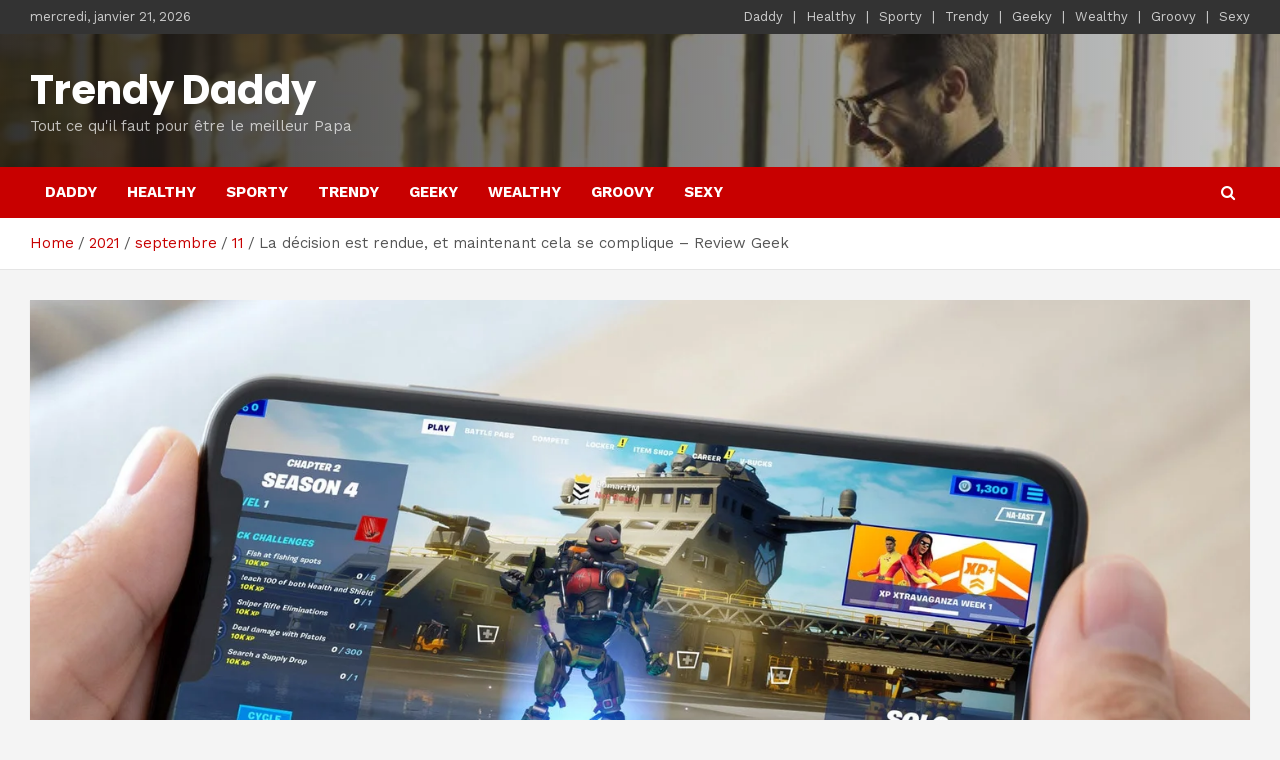

--- FILE ---
content_type: text/html; charset=UTF-8
request_url: https://trendy-daddy.fr/2021/09/11/la-decision-est-rendue-et-maintenant-cela-se-complique-review-geek/
body_size: 18690
content:
<!doctype html>
<html lang="fr-FR" prefix="og: https://ogp.me/ns#">
<head>
	<meta charset="UTF-8">
	<meta name="viewport" content="width=device-width, initial-scale=1, shrink-to-fit=no">
	<link rel="profile" href="https://gmpg.org/xfn/11">

	
<!-- SEO par Rank Math - https://s.rankmath.com/home -->
<title>La décision est rendue, et maintenant cela se complique – Review Geek - Trendy Daddy</title>
<meta name="description" content="Après un an de litige, le juge Gonzalez Rogers a émis un injonction permanente dans le Epic contre Apple cas, obligeant Apple à autoriser les liens d&#039;achat"/>
<meta name="robots" content="index, follow, max-snippet:-1, max-video-preview:-1, max-image-preview:large"/>
<link rel="canonical" href="https://trendy-daddy.fr/2021/09/11/la-decision-est-rendue-et-maintenant-cela-se-complique-review-geek/" />
<meta property="og:locale" content="fr_FR" />
<meta property="og:type" content="article" />
<meta property="og:title" content="La décision est rendue, et maintenant cela se complique – Review Geek - Trendy Daddy" />
<meta property="og:description" content="Après un an de litige, le juge Gonzalez Rogers a émis un injonction permanente dans le Epic contre Apple cas, obligeant Apple à autoriser les liens d&#039;achat" />
<meta property="og:url" content="https://trendy-daddy.fr/2021/09/11/la-decision-est-rendue-et-maintenant-cela-se-complique-review-geek/" />
<meta property="og:site_name" content="Trendy Daddy" />
<meta property="article:section" content="Geeky" />
<meta property="og:image" content="https://trendy-daddy.fr/wp-content/uploads/2021/09/ea29e61d.jpg" />
<meta property="og:image:secure_url" content="https://trendy-daddy.fr/wp-content/uploads/2021/09/ea29e61d.jpg" />
<meta property="og:image:width" content="1920" />
<meta property="og:image:height" content="1080" />
<meta property="og:image:alt" content="La décision est rendue, et maintenant cela se complique – Review Geek" />
<meta property="og:image:type" content="image/jpeg" />
<meta property="article:published_time" content="2021-09-11T08:07:02+02:00" />
<meta name="twitter:card" content="summary_large_image" />
<meta name="twitter:title" content="La décision est rendue, et maintenant cela se complique – Review Geek - Trendy Daddy" />
<meta name="twitter:description" content="Après un an de litige, le juge Gonzalez Rogers a émis un injonction permanente dans le Epic contre Apple cas, obligeant Apple à autoriser les liens d&#039;achat" />
<meta name="twitter:image" content="https://trendy-daddy.fr/wp-content/uploads/2021/09/ea29e61d.jpg" />
<meta name="twitter:label1" content="Écrit par" />
<meta name="twitter:data1" content="Lionel" />
<meta name="twitter:label2" content="Temps de lecture" />
<meta name="twitter:data2" content="3 minutes" />
<script type="application/ld+json" class="rank-math-schema">{"@context":"https://schema.org","@graph":[{"@type":["LocalBusiness","Organization"],"@id":"https://trendy-daddy.fr/#organization","name":"Trendy Daddy","url":"https://trendy-daddy.fr","openingHours":["Monday,Tuesday,Wednesday,Thursday,Friday,Saturday,Sunday 09:00-17:00"]},{"@type":"WebSite","@id":"https://trendy-daddy.fr/#website","url":"https://trendy-daddy.fr","name":"Trendy Daddy","publisher":{"@id":"https://trendy-daddy.fr/#organization"},"inLanguage":"fr-FR"},{"@type":"ImageObject","@id":"https://trendy-daddy.fr/wp-content/uploads/2021/09/ea29e61d.jpg","url":"https://trendy-daddy.fr/wp-content/uploads/2021/09/ea29e61d.jpg","width":"1920","height":"1080","inLanguage":"fr-FR"},{"@type":"WebPage","@id":"https://trendy-daddy.fr/2021/09/11/la-decision-est-rendue-et-maintenant-cela-se-complique-review-geek/#webpage","url":"https://trendy-daddy.fr/2021/09/11/la-decision-est-rendue-et-maintenant-cela-se-complique-review-geek/","name":"La d\u00e9cision est rendue, et maintenant cela se complique \u2013 Review Geek - Trendy Daddy","datePublished":"2021-09-11T08:07:02+02:00","dateModified":"2021-09-11T08:07:02+02:00","isPartOf":{"@id":"https://trendy-daddy.fr/#website"},"primaryImageOfPage":{"@id":"https://trendy-daddy.fr/wp-content/uploads/2021/09/ea29e61d.jpg"},"inLanguage":"fr-FR"},{"@type":"Person","@id":"https://trendy-daddy.fr/author/lionel/","name":"Lionel","url":"https://trendy-daddy.fr/author/lionel/","image":{"@type":"ImageObject","@id":"https://secure.gravatar.com/avatar/468cedc0790cfcfab80328850dc3fc0c?s=96&amp;d=mm&amp;r=g","url":"https://secure.gravatar.com/avatar/468cedc0790cfcfab80328850dc3fc0c?s=96&amp;d=mm&amp;r=g","caption":"Lionel","inLanguage":"fr-FR"},"worksFor":{"@id":"https://trendy-daddy.fr/#organization"}},{"@type":"BlogPosting","headline":"La d\u00e9cision est rendue, et maintenant cela se complique \u2013 Review Geek - Trendy Daddy","datePublished":"2021-09-11T08:07:02+02:00","dateModified":"2021-09-11T08:07:02+02:00","articleSection":"Geeky","author":{"@id":"https://trendy-daddy.fr/author/lionel/"},"publisher":{"@id":"https://trendy-daddy.fr/#organization"},"description":"Apr\u00e8s un an de litige, le juge Gonzalez Rogers a \u00e9mis un injonction permanente dans le Epic contre Apple cas, obligeant Apple \u00e0 autoriser les liens d&#039;achat","name":"La d\u00e9cision est rendue, et maintenant cela se complique \u2013 Review Geek - Trendy Daddy","@id":"https://trendy-daddy.fr/2021/09/11/la-decision-est-rendue-et-maintenant-cela-se-complique-review-geek/#richSnippet","isPartOf":{"@id":"https://trendy-daddy.fr/2021/09/11/la-decision-est-rendue-et-maintenant-cela-se-complique-review-geek/#webpage"},"image":{"@id":"https://trendy-daddy.fr/wp-content/uploads/2021/09/ea29e61d.jpg"},"inLanguage":"fr-FR","mainEntityOfPage":{"@id":"https://trendy-daddy.fr/2021/09/11/la-decision-est-rendue-et-maintenant-cela-se-complique-review-geek/#webpage"}}]}</script>
<!-- /Extension Rank Math WordPress SEO -->

<link rel='dns-prefetch' href='//fonts.googleapis.com' />
<link rel="alternate" type="application/rss+xml" title="Trendy Daddy &raquo; Flux" href="https://trendy-daddy.fr/feed/" />
<link rel="alternate" type="application/rss+xml" title="Trendy Daddy &raquo; Flux des commentaires" href="https://trendy-daddy.fr/comments/feed/" />
<script type="text/javascript">
/* <![CDATA[ */
window._wpemojiSettings = {"baseUrl":"https:\/\/s.w.org\/images\/core\/emoji\/15.0.3\/72x72\/","ext":".png","svgUrl":"https:\/\/s.w.org\/images\/core\/emoji\/15.0.3\/svg\/","svgExt":".svg","source":{"concatemoji":"https:\/\/trendy-daddy.fr\/wp-includes\/js\/wp-emoji-release.min.js?ver=6.5.7"}};
/*! This file is auto-generated */
!function(i,n){var o,s,e;function c(e){try{var t={supportTests:e,timestamp:(new Date).valueOf()};sessionStorage.setItem(o,JSON.stringify(t))}catch(e){}}function p(e,t,n){e.clearRect(0,0,e.canvas.width,e.canvas.height),e.fillText(t,0,0);var t=new Uint32Array(e.getImageData(0,0,e.canvas.width,e.canvas.height).data),r=(e.clearRect(0,0,e.canvas.width,e.canvas.height),e.fillText(n,0,0),new Uint32Array(e.getImageData(0,0,e.canvas.width,e.canvas.height).data));return t.every(function(e,t){return e===r[t]})}function u(e,t,n){switch(t){case"flag":return n(e,"\ud83c\udff3\ufe0f\u200d\u26a7\ufe0f","\ud83c\udff3\ufe0f\u200b\u26a7\ufe0f")?!1:!n(e,"\ud83c\uddfa\ud83c\uddf3","\ud83c\uddfa\u200b\ud83c\uddf3")&&!n(e,"\ud83c\udff4\udb40\udc67\udb40\udc62\udb40\udc65\udb40\udc6e\udb40\udc67\udb40\udc7f","\ud83c\udff4\u200b\udb40\udc67\u200b\udb40\udc62\u200b\udb40\udc65\u200b\udb40\udc6e\u200b\udb40\udc67\u200b\udb40\udc7f");case"emoji":return!n(e,"\ud83d\udc26\u200d\u2b1b","\ud83d\udc26\u200b\u2b1b")}return!1}function f(e,t,n){var r="undefined"!=typeof WorkerGlobalScope&&self instanceof WorkerGlobalScope?new OffscreenCanvas(300,150):i.createElement("canvas"),a=r.getContext("2d",{willReadFrequently:!0}),o=(a.textBaseline="top",a.font="600 32px Arial",{});return e.forEach(function(e){o[e]=t(a,e,n)}),o}function t(e){var t=i.createElement("script");t.src=e,t.defer=!0,i.head.appendChild(t)}"undefined"!=typeof Promise&&(o="wpEmojiSettingsSupports",s=["flag","emoji"],n.supports={everything:!0,everythingExceptFlag:!0},e=new Promise(function(e){i.addEventListener("DOMContentLoaded",e,{once:!0})}),new Promise(function(t){var n=function(){try{var e=JSON.parse(sessionStorage.getItem(o));if("object"==typeof e&&"number"==typeof e.timestamp&&(new Date).valueOf()<e.timestamp+604800&&"object"==typeof e.supportTests)return e.supportTests}catch(e){}return null}();if(!n){if("undefined"!=typeof Worker&&"undefined"!=typeof OffscreenCanvas&&"undefined"!=typeof URL&&URL.createObjectURL&&"undefined"!=typeof Blob)try{var e="postMessage("+f.toString()+"("+[JSON.stringify(s),u.toString(),p.toString()].join(",")+"));",r=new Blob([e],{type:"text/javascript"}),a=new Worker(URL.createObjectURL(r),{name:"wpTestEmojiSupports"});return void(a.onmessage=function(e){c(n=e.data),a.terminate(),t(n)})}catch(e){}c(n=f(s,u,p))}t(n)}).then(function(e){for(var t in e)n.supports[t]=e[t],n.supports.everything=n.supports.everything&&n.supports[t],"flag"!==t&&(n.supports.everythingExceptFlag=n.supports.everythingExceptFlag&&n.supports[t]);n.supports.everythingExceptFlag=n.supports.everythingExceptFlag&&!n.supports.flag,n.DOMReady=!1,n.readyCallback=function(){n.DOMReady=!0}}).then(function(){return e}).then(function(){var e;n.supports.everything||(n.readyCallback(),(e=n.source||{}).concatemoji?t(e.concatemoji):e.wpemoji&&e.twemoji&&(t(e.twemoji),t(e.wpemoji)))}))}((window,document),window._wpemojiSettings);
/* ]]> */
</script>
<style id='wp-emoji-styles-inline-css' type='text/css'>

	img.wp-smiley, img.emoji {
		display: inline !important;
		border: none !important;
		box-shadow: none !important;
		height: 1em !important;
		width: 1em !important;
		margin: 0 0.07em !important;
		vertical-align: -0.1em !important;
		background: none !important;
		padding: 0 !important;
	}
</style>
<link rel='stylesheet' id='wp-block-library-css' href='https://trendy-daddy.fr/wp-includes/css/dist/block-library/style.min.css?ver=6.5.7' type='text/css' media='all' />
<style id='classic-theme-styles-inline-css' type='text/css'>
/*! This file is auto-generated */
.wp-block-button__link{color:#fff;background-color:#32373c;border-radius:9999px;box-shadow:none;text-decoration:none;padding:calc(.667em + 2px) calc(1.333em + 2px);font-size:1.125em}.wp-block-file__button{background:#32373c;color:#fff;text-decoration:none}
</style>
<style id='global-styles-inline-css' type='text/css'>
body{--wp--preset--color--black: #000000;--wp--preset--color--cyan-bluish-gray: #abb8c3;--wp--preset--color--white: #ffffff;--wp--preset--color--pale-pink: #f78da7;--wp--preset--color--vivid-red: #cf2e2e;--wp--preset--color--luminous-vivid-orange: #ff6900;--wp--preset--color--luminous-vivid-amber: #fcb900;--wp--preset--color--light-green-cyan: #7bdcb5;--wp--preset--color--vivid-green-cyan: #00d084;--wp--preset--color--pale-cyan-blue: #8ed1fc;--wp--preset--color--vivid-cyan-blue: #0693e3;--wp--preset--color--vivid-purple: #9b51e0;--wp--preset--gradient--vivid-cyan-blue-to-vivid-purple: linear-gradient(135deg,rgba(6,147,227,1) 0%,rgb(155,81,224) 100%);--wp--preset--gradient--light-green-cyan-to-vivid-green-cyan: linear-gradient(135deg,rgb(122,220,180) 0%,rgb(0,208,130) 100%);--wp--preset--gradient--luminous-vivid-amber-to-luminous-vivid-orange: linear-gradient(135deg,rgba(252,185,0,1) 0%,rgba(255,105,0,1) 100%);--wp--preset--gradient--luminous-vivid-orange-to-vivid-red: linear-gradient(135deg,rgba(255,105,0,1) 0%,rgb(207,46,46) 100%);--wp--preset--gradient--very-light-gray-to-cyan-bluish-gray: linear-gradient(135deg,rgb(238,238,238) 0%,rgb(169,184,195) 100%);--wp--preset--gradient--cool-to-warm-spectrum: linear-gradient(135deg,rgb(74,234,220) 0%,rgb(151,120,209) 20%,rgb(207,42,186) 40%,rgb(238,44,130) 60%,rgb(251,105,98) 80%,rgb(254,248,76) 100%);--wp--preset--gradient--blush-light-purple: linear-gradient(135deg,rgb(255,206,236) 0%,rgb(152,150,240) 100%);--wp--preset--gradient--blush-bordeaux: linear-gradient(135deg,rgb(254,205,165) 0%,rgb(254,45,45) 50%,rgb(107,0,62) 100%);--wp--preset--gradient--luminous-dusk: linear-gradient(135deg,rgb(255,203,112) 0%,rgb(199,81,192) 50%,rgb(65,88,208) 100%);--wp--preset--gradient--pale-ocean: linear-gradient(135deg,rgb(255,245,203) 0%,rgb(182,227,212) 50%,rgb(51,167,181) 100%);--wp--preset--gradient--electric-grass: linear-gradient(135deg,rgb(202,248,128) 0%,rgb(113,206,126) 100%);--wp--preset--gradient--midnight: linear-gradient(135deg,rgb(2,3,129) 0%,rgb(40,116,252) 100%);--wp--preset--font-size--small: 13px;--wp--preset--font-size--medium: 20px;--wp--preset--font-size--large: 36px;--wp--preset--font-size--x-large: 42px;--wp--preset--spacing--20: 0.44rem;--wp--preset--spacing--30: 0.67rem;--wp--preset--spacing--40: 1rem;--wp--preset--spacing--50: 1.5rem;--wp--preset--spacing--60: 2.25rem;--wp--preset--spacing--70: 3.38rem;--wp--preset--spacing--80: 5.06rem;--wp--preset--shadow--natural: 6px 6px 9px rgba(0, 0, 0, 0.2);--wp--preset--shadow--deep: 12px 12px 50px rgba(0, 0, 0, 0.4);--wp--preset--shadow--sharp: 6px 6px 0px rgba(0, 0, 0, 0.2);--wp--preset--shadow--outlined: 6px 6px 0px -3px rgba(255, 255, 255, 1), 6px 6px rgba(0, 0, 0, 1);--wp--preset--shadow--crisp: 6px 6px 0px rgba(0, 0, 0, 1);}:where(.is-layout-flex){gap: 0.5em;}:where(.is-layout-grid){gap: 0.5em;}body .is-layout-flex{display: flex;}body .is-layout-flex{flex-wrap: wrap;align-items: center;}body .is-layout-flex > *{margin: 0;}body .is-layout-grid{display: grid;}body .is-layout-grid > *{margin: 0;}:where(.wp-block-columns.is-layout-flex){gap: 2em;}:where(.wp-block-columns.is-layout-grid){gap: 2em;}:where(.wp-block-post-template.is-layout-flex){gap: 1.25em;}:where(.wp-block-post-template.is-layout-grid){gap: 1.25em;}.has-black-color{color: var(--wp--preset--color--black) !important;}.has-cyan-bluish-gray-color{color: var(--wp--preset--color--cyan-bluish-gray) !important;}.has-white-color{color: var(--wp--preset--color--white) !important;}.has-pale-pink-color{color: var(--wp--preset--color--pale-pink) !important;}.has-vivid-red-color{color: var(--wp--preset--color--vivid-red) !important;}.has-luminous-vivid-orange-color{color: var(--wp--preset--color--luminous-vivid-orange) !important;}.has-luminous-vivid-amber-color{color: var(--wp--preset--color--luminous-vivid-amber) !important;}.has-light-green-cyan-color{color: var(--wp--preset--color--light-green-cyan) !important;}.has-vivid-green-cyan-color{color: var(--wp--preset--color--vivid-green-cyan) !important;}.has-pale-cyan-blue-color{color: var(--wp--preset--color--pale-cyan-blue) !important;}.has-vivid-cyan-blue-color{color: var(--wp--preset--color--vivid-cyan-blue) !important;}.has-vivid-purple-color{color: var(--wp--preset--color--vivid-purple) !important;}.has-black-background-color{background-color: var(--wp--preset--color--black) !important;}.has-cyan-bluish-gray-background-color{background-color: var(--wp--preset--color--cyan-bluish-gray) !important;}.has-white-background-color{background-color: var(--wp--preset--color--white) !important;}.has-pale-pink-background-color{background-color: var(--wp--preset--color--pale-pink) !important;}.has-vivid-red-background-color{background-color: var(--wp--preset--color--vivid-red) !important;}.has-luminous-vivid-orange-background-color{background-color: var(--wp--preset--color--luminous-vivid-orange) !important;}.has-luminous-vivid-amber-background-color{background-color: var(--wp--preset--color--luminous-vivid-amber) !important;}.has-light-green-cyan-background-color{background-color: var(--wp--preset--color--light-green-cyan) !important;}.has-vivid-green-cyan-background-color{background-color: var(--wp--preset--color--vivid-green-cyan) !important;}.has-pale-cyan-blue-background-color{background-color: var(--wp--preset--color--pale-cyan-blue) !important;}.has-vivid-cyan-blue-background-color{background-color: var(--wp--preset--color--vivid-cyan-blue) !important;}.has-vivid-purple-background-color{background-color: var(--wp--preset--color--vivid-purple) !important;}.has-black-border-color{border-color: var(--wp--preset--color--black) !important;}.has-cyan-bluish-gray-border-color{border-color: var(--wp--preset--color--cyan-bluish-gray) !important;}.has-white-border-color{border-color: var(--wp--preset--color--white) !important;}.has-pale-pink-border-color{border-color: var(--wp--preset--color--pale-pink) !important;}.has-vivid-red-border-color{border-color: var(--wp--preset--color--vivid-red) !important;}.has-luminous-vivid-orange-border-color{border-color: var(--wp--preset--color--luminous-vivid-orange) !important;}.has-luminous-vivid-amber-border-color{border-color: var(--wp--preset--color--luminous-vivid-amber) !important;}.has-light-green-cyan-border-color{border-color: var(--wp--preset--color--light-green-cyan) !important;}.has-vivid-green-cyan-border-color{border-color: var(--wp--preset--color--vivid-green-cyan) !important;}.has-pale-cyan-blue-border-color{border-color: var(--wp--preset--color--pale-cyan-blue) !important;}.has-vivid-cyan-blue-border-color{border-color: var(--wp--preset--color--vivid-cyan-blue) !important;}.has-vivid-purple-border-color{border-color: var(--wp--preset--color--vivid-purple) !important;}.has-vivid-cyan-blue-to-vivid-purple-gradient-background{background: var(--wp--preset--gradient--vivid-cyan-blue-to-vivid-purple) !important;}.has-light-green-cyan-to-vivid-green-cyan-gradient-background{background: var(--wp--preset--gradient--light-green-cyan-to-vivid-green-cyan) !important;}.has-luminous-vivid-amber-to-luminous-vivid-orange-gradient-background{background: var(--wp--preset--gradient--luminous-vivid-amber-to-luminous-vivid-orange) !important;}.has-luminous-vivid-orange-to-vivid-red-gradient-background{background: var(--wp--preset--gradient--luminous-vivid-orange-to-vivid-red) !important;}.has-very-light-gray-to-cyan-bluish-gray-gradient-background{background: var(--wp--preset--gradient--very-light-gray-to-cyan-bluish-gray) !important;}.has-cool-to-warm-spectrum-gradient-background{background: var(--wp--preset--gradient--cool-to-warm-spectrum) !important;}.has-blush-light-purple-gradient-background{background: var(--wp--preset--gradient--blush-light-purple) !important;}.has-blush-bordeaux-gradient-background{background: var(--wp--preset--gradient--blush-bordeaux) !important;}.has-luminous-dusk-gradient-background{background: var(--wp--preset--gradient--luminous-dusk) !important;}.has-pale-ocean-gradient-background{background: var(--wp--preset--gradient--pale-ocean) !important;}.has-electric-grass-gradient-background{background: var(--wp--preset--gradient--electric-grass) !important;}.has-midnight-gradient-background{background: var(--wp--preset--gradient--midnight) !important;}.has-small-font-size{font-size: var(--wp--preset--font-size--small) !important;}.has-medium-font-size{font-size: var(--wp--preset--font-size--medium) !important;}.has-large-font-size{font-size: var(--wp--preset--font-size--large) !important;}.has-x-large-font-size{font-size: var(--wp--preset--font-size--x-large) !important;}
.wp-block-navigation a:where(:not(.wp-element-button)){color: inherit;}
:where(.wp-block-post-template.is-layout-flex){gap: 1.25em;}:where(.wp-block-post-template.is-layout-grid){gap: 1.25em;}
:where(.wp-block-columns.is-layout-flex){gap: 2em;}:where(.wp-block-columns.is-layout-grid){gap: 2em;}
.wp-block-pullquote{font-size: 1.5em;line-height: 1.6;}
</style>
<link rel='stylesheet' id='wp_automatic_gallery_style-css' href='https://trendy-daddy.fr/wp-content/plugins/wp-automatic/css/wp-automatic.css?ver=1.0.0' type='text/css' media='all' />
<link rel='stylesheet' id='bootstrap-style-css' href='https://trendy-daddy.fr/wp-content/themes/newscard-pro/assets/library/bootstrap/css/bootstrap.min.css?ver=4.0.0' type='text/css' media='all' />
<link rel='stylesheet' id='font-awesome-style-css' href='https://trendy-daddy.fr/wp-content/themes/newscard-pro/assets/library/font-awesome/css/font-awesome.css?ver=6.5.7' type='text/css' media='all' />
<link rel='stylesheet' id='newscard-google-fonts-css' href='//fonts.googleapis.com/css?family=Poppins%3A300%2C300i%2C400%2C400i%2C500%2C500i%2C700%2C700i%7CWork+Sans%3A300%2C300i%2C400%2C400i%2C500%2C500i%2C700%2C700i&#038;ver=6.5.7' type='text/css' media='all' />
<link rel='stylesheet' id='owl-carousel-css' href='https://trendy-daddy.fr/wp-content/themes/newscard-pro/assets/library/owl-carousel/owl.carousel.min.css?ver=2.3.4' type='text/css' media='all' />
<link rel='stylesheet' id='newscard-style-css' href='https://trendy-daddy.fr/wp-content/themes/newscard-pro/style.css?ver=6.5.7' type='text/css' media='all' />
<script type="text/javascript" src="https://trendy-daddy.fr/wp-includes/js/jquery/jquery.min.js?ver=3.7.1" id="jquery-core-js"></script>
<script type="text/javascript" src="https://trendy-daddy.fr/wp-includes/js/jquery/jquery-migrate.min.js?ver=3.4.1" id="jquery-migrate-js"></script>
<script type="text/javascript" src="https://trendy-daddy.fr/wp-content/plugins/wp-automatic/js/main-front.js?ver=1.0.1" id="wp_automatic_gallery-js"></script>
<!--[if lt IE 9]>
<script type="text/javascript" src="https://trendy-daddy.fr/wp-content/themes/newscard-pro/assets/js/html5.js?ver=3.7.3" id="html5-js"></script>
<![endif]-->
<link rel="https://api.w.org/" href="https://trendy-daddy.fr/wp-json/" /><link rel="alternate" type="application/json" href="https://trendy-daddy.fr/wp-json/wp/v2/posts/24044" /><link rel="EditURI" type="application/rsd+xml" title="RSD" href="https://trendy-daddy.fr/xmlrpc.php?rsd" />
<meta name="generator" content="WordPress 6.5.7" />
<link rel='shortlink' href='https://trendy-daddy.fr/?p=24044' />
<link rel="alternate" type="application/json+oembed" href="https://trendy-daddy.fr/wp-json/oembed/1.0/embed?url=https%3A%2F%2Ftrendy-daddy.fr%2F2021%2F09%2F11%2Fla-decision-est-rendue-et-maintenant-cela-se-complique-review-geek%2F" />
<link rel="alternate" type="text/xml+oembed" href="https://trendy-daddy.fr/wp-json/oembed/1.0/embed?url=https%3A%2F%2Ftrendy-daddy.fr%2F2021%2F09%2F11%2Fla-decision-est-rendue-et-maintenant-cela-se-complique-review-geek%2F&#038;format=xml" />

		<!-- GA Google Analytics @ https://m0n.co/ga -->
		<script>
			(function(i,s,o,g,r,a,m){i['GoogleAnalyticsObject']=r;i[r]=i[r]||function(){
			(i[r].q=i[r].q||[]).push(arguments)},i[r].l=1*new Date();a=s.createElement(o),
			m=s.getElementsByTagName(o)[0];a.async=1;a.src=g;m.parentNode.insertBefore(a,m)
			})(window,document,'script','https://www.google-analytics.com/analytics.js','ga');
			ga('create', 'UA-153522923-4', 'auto');
			ga('send', 'pageview');
		</script>

	<script data-ad-client="ca-pub-1421328777084397" async src="https://pagead2.googlesyndication.com/pagead/js/adsbygoogle.js"></script>
	<style type="text/css">
		/* Font Family > Content */
			body,
			input,
			textarea,
			select {
				font-family: 'Work Sans', sans-serif;
			}
		/* Font Family > All Headings/Titles */
			h1, h2, h3, h4, h5, h6 {
				font-family: 'Poppins', sans-serif;
			}
				@media (min-width: 768px) {
				}
		/* Font Color > Top Stories Title */
			.top-stories-bar .top-stories-label {
				color: #595959;
			}
		/* Font Color > Top Stories Posts Title */
			.top-stories-bar .top-stories-lists .marquee a {
				color: #494949;
			}
			</style>

<meta name="generator" content="Elementor 3.16.6; features: e_dom_optimization, e_optimized_assets_loading, additional_custom_breakpoints; settings: css_print_method-external, google_font-enabled, font_display-auto">
		<style type="text/css">
					.site-title a,
			.site-description,
			.navbar-head.navbar-bg-set .site-title,
			.navbar-head.navbar-bg-set .site-title a,
			.navbar-head.navbar-bg-set .site-description,
			.navbar-head.navbar-bg-set.header-overlay-dark .site-title,
			.navbar-head.navbar-bg-set.header-overlay-dark .site-title a,
			.navbar-head.navbar-bg-set.header-overlay-dark .site-description,
			.navbar-head.header-overlay-dark .site-title,
			.navbar-head.header-overlay-dark .site-title a,
			.navbar-head.header-overlay-dark .site-description,
			.navbar-head.navbar-bg-set.header-overlay-light .site-title,
			.navbar-head.navbar-bg-set.header-overlay-light .site-title a,
			.navbar-head.navbar-bg-set.header-overlay-light .site-description {
				color: #ffffff;
			}
				</style>
		</head>

<body data-rsssl=1 class="post-template-default single single-post postid-24044 single-format-standard theme-body group-blog elementor-default elementor-kit-17734">

<div id="page" class="site">
	<a class="skip-link screen-reader-text" href="#content">Skip to content</a>
	
	<header id="masthead" class="site-header">
					<div class="info-bar infobar-links-on">
				<div class="container">
					<div class="row gutter-10">
						<div class="col col-sm contact-section">
							<div class="date">
								<ul><li>mercredi, janvier 21, 2026</li></ul>
							</div>
						</div><!-- .contact-section -->

													<div class="col-md-auto infobar-links order-lg-2">
								<button class="infobar-links-menu-toggle">Responsive Menu</button>
								<ul class="clearfix"><li id="menu-item-96" class="menu-item menu-item-type-taxonomy menu-item-object-category menu-item-96"><a href="https://trendy-daddy.fr/category/daddy/">Daddy</a></li>
<li id="menu-item-38" class="menu-item menu-item-type-taxonomy menu-item-object-category menu-item-38"><a href="https://trendy-daddy.fr/category/healthy/">Healthy</a></li>
<li id="menu-item-39" class="menu-item menu-item-type-taxonomy menu-item-object-category menu-item-39"><a href="https://trendy-daddy.fr/category/sporty/">Sporty</a></li>
<li id="menu-item-40" class="menu-item menu-item-type-taxonomy menu-item-object-category menu-item-40"><a href="https://trendy-daddy.fr/category/trendy/">Trendy</a></li>
<li id="menu-item-41" class="menu-item menu-item-type-taxonomy menu-item-object-category current-post-ancestor current-menu-parent current-post-parent menu-item-41"><a href="https://trendy-daddy.fr/category/geeky/">Geeky</a></li>
<li id="menu-item-42" class="menu-item menu-item-type-taxonomy menu-item-object-category menu-item-42"><a href="https://trendy-daddy.fr/category/wealthy/">Wealthy</a></li>
<li id="menu-item-61" class="menu-item menu-item-type-taxonomy menu-item-object-category menu-item-61"><a href="https://trendy-daddy.fr/category/groovy/">Groovy</a></li>
<li id="menu-item-82" class="menu-item menu-item-type-taxonomy menu-item-object-category menu-item-82"><a href="https://trendy-daddy.fr/category/sexy/">Sexy</a></li>
</ul>							</div><!-- .infobar-links -->
											</div><!-- .row -->
          		</div><!-- .container -->
        	</div><!-- .infobar -->
        		<nav class="navbar navbar-expand-lg d-block navigation-light">
			<div class="navbar-head navbar-bg-set header-overlay-dark"  style="background-image:url('https://trendy-daddy.fr/wp-content/uploads/2021/02/cropped-3-raisons-pour-lesquelles-je-recommande-de-sortir-avec-un.jpg');">
				<div class="container">
					<div class="row navbar-head-row align-items-center">
						<div class="col-lg-4">
							<div class="site-branding navbar-brand">
																	<h2 class="site-title"><a href="https://trendy-daddy.fr/" rel="home">Trendy Daddy</a></h2>
																	<p class="site-description">Tout ce qu&#039;il faut pour être le meilleur Papa</p>
															</div><!-- .site-branding .navbar-brand -->
						</div>
											</div><!-- .row -->
				</div><!-- .container -->
			</div><!-- .navbar-head -->
			<div class="navigation-bar" id="sticky-navigation-bar">
				<div class="navigation-bar-top">
					<div class="container">
						<button class="navbar-toggler menu-toggle" type="button" data-toggle="collapse" data-target="#navbarCollapse" aria-controls="navbarCollapse" aria-expanded="false" aria-label="Toggle navigation"></button>
						<span class="search-toggle"></span>
					</div><!-- .container -->
					<div class="search-bar">
						<div class="container">
							<div class="search-block off">
								<form action="https://trendy-daddy.fr/" method="get" class="search-form">
	<label class="assistive-text"> Search </label>
	<div class="input-group">
		<input type="search" value="" placeholder="Search" class="form-control s" name="s">
		<div class="input-group-prepend">
			<button class="btn btn-theme">Search</button>
		</div>
	</div>
</form><!-- .search-form -->
							</div><!-- .search-box -->
						</div><!-- .container -->
					</div><!-- .search-bar -->
				</div><!-- .navigation-bar-top -->
				<div class="navbar-main">
					<div class="container">
						<div class="collapse navbar-collapse" id="navbarCollapse">
							<div id="site-navigation" class="main-navigation nav-uppercase" role="navigation">
								<ul class="nav-menu navbar-nav d-lg-block"><li class="menu-item menu-item-type-taxonomy menu-item-object-category menu-item-96"><a href="https://trendy-daddy.fr/category/daddy/">Daddy</a></li>
<li class="menu-item menu-item-type-taxonomy menu-item-object-category menu-item-38"><a href="https://trendy-daddy.fr/category/healthy/">Healthy</a></li>
<li class="menu-item menu-item-type-taxonomy menu-item-object-category menu-item-39"><a href="https://trendy-daddy.fr/category/sporty/">Sporty</a></li>
<li class="menu-item menu-item-type-taxonomy menu-item-object-category menu-item-40"><a href="https://trendy-daddy.fr/category/trendy/">Trendy</a></li>
<li class="menu-item menu-item-type-taxonomy menu-item-object-category current-post-ancestor current-menu-parent current-post-parent menu-item-41"><a href="https://trendy-daddy.fr/category/geeky/">Geeky</a></li>
<li class="menu-item menu-item-type-taxonomy menu-item-object-category menu-item-42"><a href="https://trendy-daddy.fr/category/wealthy/">Wealthy</a></li>
<li class="menu-item menu-item-type-taxonomy menu-item-object-category menu-item-61"><a href="https://trendy-daddy.fr/category/groovy/">Groovy</a></li>
<li class="menu-item menu-item-type-taxonomy menu-item-object-category menu-item-82"><a href="https://trendy-daddy.fr/category/sexy/">Sexy</a></li>
</ul>							</div><!-- #site-navigation .main-navigation -->
						</div><!-- .navbar-collapse -->
						<div class="nav-search">
							<span class="search-toggle"></span>
						</div><!-- .nav-search -->
					</div><!-- .container -->
				</div><!-- .navbar-main -->
			</div><!-- .navigation-bar -->
		</nav><!-- .navbar -->

		
		
					<div id="breadcrumb">
				<div class="container">
					<div role="navigation" aria-label="Breadcrumbs" class="breadcrumb-trail breadcrumbs" itemprop="breadcrumb"><ul class="trail-items" itemscope itemtype="http://schema.org/BreadcrumbList"><meta name="numberOfItems" content="5" /><meta name="itemListOrder" content="Ascending" /><li itemprop="itemListElement" itemscope itemtype="http://schema.org/ListItem" class="trail-item trail-begin"><a href="https://trendy-daddy.fr/" rel="home" itemprop="item"><span itemprop="name">Home</span></a><meta itemprop="position" content="1" /></li><li itemprop="itemListElement" itemscope itemtype="http://schema.org/ListItem" class="trail-item"><a href="https://trendy-daddy.fr/2021/" itemprop="item"><span itemprop="name">2021</span></a><meta itemprop="position" content="2" /></li><li itemprop="itemListElement" itemscope itemtype="http://schema.org/ListItem" class="trail-item"><a href="https://trendy-daddy.fr/2021/09/" itemprop="item"><span itemprop="name">septembre</span></a><meta itemprop="position" content="3" /></li><li itemprop="itemListElement" itemscope itemtype="http://schema.org/ListItem" class="trail-item"><a href="https://trendy-daddy.fr/2021/09/11/" itemprop="item"><span itemprop="name">11</span></a><meta itemprop="position" content="4" /></li><li itemprop="itemListElement" itemscope itemtype="http://schema.org/ListItem" class="trail-item trail-end"><span itemprop="name">La décision est rendue, et maintenant cela se complique – Review Geek</span><meta itemprop="position" content="5" /></li></ul></div>				</div>
			</div><!-- .breadcrumb -->
			</header><!-- #masthead -->
	<div id="content" class="site-content ">
		<div class="container">
							<div class="row justify-content-center site-content-row">
			<div id="primary" class="col-lg-12 content-area">		<main id="main" class="site-main">

				<div class="post-24044 post type-post status-publish format-standard has-post-thumbnail hentry category-geeky">

		
					<figure class="post-featured-image page-single-img-wrap">
						<div class="post-img" style="background-image: url('https://trendy-daddy.fr/wp-content/uploads/2021/09/ea29e61d.jpg');"></div>
					</figure><!-- .post-featured-image .page-single-img-wrap -->

				
				<div class="entry-meta category-meta">
					<div class="cat-links">
				<a class="cat-links-5" href="https://trendy-daddy.fr/category/geeky/">Geeky</a>
			</div>
				</div><!-- .entry-meta -->

			
					<header class="entry-header">
				<h1 class="entry-title">La décision est rendue, et maintenant cela se complique – Review Geek</h1>
									<div class="entry-meta">
						<div class="date"><a href="https://trendy-daddy.fr/2021/09/11/la-decision-est-rendue-et-maintenant-cela-se-complique-review-geek/" title="La décision est rendue, et maintenant cela se complique – Review Geek">11 septembre 2021</a> </div> <div class="by-author vcard author"><a href="https://trendy-daddy.fr/author/lionel/">Lionel</a> </div>											</div><!-- .entry-meta -->
								</header>
		
			<div class="entry-content">
				<p> <br />
</p>
<div id="article-content-area">
<figure style="width: 1920px" class="wp-caption alignnone"><img fetchpriority="high" decoding="async" class="type:primaryImage size-full wp-image-59813" srcset="https://www.reviewgeek.com/p/uploads/2020/11/ea29e61d.jpg?width=400 400w, https://trendy-daddy.fr/wp-content/uploads/2021/09/La-decision-est-rendue-et-maintenant-cela-se-complique-–.jpg 1200w" sizes="400w, 1200w" src="https://trendy-daddy.fr/wp-content/uploads/2021/09/La-decision-est-rendue-et-maintenant-cela-se-complique-–.jpg" alt="Une personne jouant à Fortnite sur son iPhone." width="1920" height="1080" onload="pagespeed.lazyLoadImages.loadIfVisibleAndMaybeBeacon(this);" onerror="this.onerror=null;pagespeed.lazyLoadImages.loadIfVisibleAndMaybeBeacon(this);"/><figcaption class="wp-caption-text"><span class="type:primaryImage imagecredit"><a href="https://www.shutterstock.com/image-photo/anapa-russia-october-2-2019-man-1523593895" target="_blank" rel="noopener">DenPhotos/Shutterstock</a></span></figcaption></figure>
<p>Après un an de litige, le juge Gonzalez Rogers a émis un <a href="https://www.documentcloud.org/documents/21060628-epic-apple-injunction" target="_blank" rel="noopener">injonction permanente</a> dans le <em>Epic contre Apple</em> cas, obligeant Apple à autoriser les liens d&rsquo;achat sortants dans les applications iOS d&rsquo;ici le 9 décembre.  Cela semble être une victoire pour les développeurs d&rsquo;applications, mais le PDG d&rsquo;Epic, Tim Sweeney, considère le procès comme un échec et fera très probablement appel de la décision, selon le journaliste technique de NPR. <a href="https://twitter.com/BobbyAllyn/status/1436386058317402112" target="_blank" rel="noopener">Bobby Allyn</a>.</p>
<p>L&rsquo;histoire qui a mené à cette injonction est un gros gâchis, alors faisons un bref récapitulatif.  En vertu de la politique actuelle d&rsquo;Apple, tous les achats iOS dans l&rsquo;application doivent passer par l&rsquo;App Store.  C&rsquo;est une façon sournoise pour Apple de contrôler l&rsquo;expérience iOS, mais plus important encore, cela permet à Apple de réduire de 30 % toutes les ventes in-app sur iPhone ou iPad.</p>
<p>La plupart des développeurs conviennent que ces frais de 30% sont déraisonnables, et en août 2020, Epic Games a décidé de faire quelque chose à ce sujet.  L&rsquo;entreprise a bloqué un système de paiement sortant dans son iOS <em>Fortnite</em> app et a offert une remise de 20 % sur toutes les devises du jeu achetées via ce système.  Sans surprise, Apple a répondu en supprimant <em>Fortnite</em> de l&rsquo;App Store, donnant à Epic Games l&rsquo;excuse parfaite pour ouvrir un procès antitrust.</p>
<p>Depuis l&rsquo;ouverture de la poursuite, Apple a fait un effort conscient pour encourager la concurrence à l&rsquo;intérieur et à l&rsquo;extérieur de son écosystème de produits.  il a annoncé <a href="https://www.cnbc.com/2021/08/26/apple-to-reduce-fees-if-publishers-provide-apple-news-content.html" target="_blank" rel="noopener">une forte réduction</a> dans les frais de l&rsquo;App Store, par exemple, et a retardé le lancement de ses AirTags pour intégrer des produits tiers dans son réseau Find My.  (Microsoft et d&rsquo;autres géants de la technologie ont adopté une approche similaire « <a href="https://blogs.windows.com/windowsexperience/2021/06/24/building-a-new-open-microsoft-store-on-windows-11/" target="_blank" rel="noopener">ouvert et sécurisé</a>” au cours de la dernière année, signe qu&rsquo;ils craignent de tomber dans le collimateur d&rsquo;Epic Games.)</p>
<blockquote class="twitter-tweet" data-width="550" data-dnt="true">
<p lang="en" dir="ltr">La porte-parole d&rsquo;Epic confirme qu&rsquo;elle fait appel de la décision ;  Apple « envisage toutes les options légales » en réponse.  Personne n&rsquo;est content !</p>
<p>&#8211; Bobby Allyn (@BobbyAllyn) <a href="https://twitter.com/BobbyAllyn/status/1436386058317402112?ref_src=twsrc%5Etfw" target="_blank" rel="noopener">10 septembre 2021</a></p>
</blockquote>
<p>Ainsi, alors qu&rsquo;Epic a réussi à assouplir l&#8217;emprise de l&rsquo;App Store sur les achats intégrés, il n&rsquo;a pas réussi à convaincre le tribunal de district américain qu&rsquo;Apple exerce un monopole.  Apple a célébré ce fait dans un e-mail à <a href="https://www.theverge.com/2021/9/10/22662320/epic-apple-ruling-injunction-judge-court-app-store" target="_blank" rel="noopener"><em>Le bord</em></a>—« la Cour a affirmé ce que nous savons depuis le début : l&rsquo;App Store n&rsquo;enfreint pas la loi antitrust. »</p>
<p>Epic estime également qu&rsquo;il n&rsquo;a pas réussi à apporter un changement sérieux à l&rsquo;App Store d&rsquo;Apple.  Alors qu&rsquo;Apple doit autoriser les liens externes dans les applications iOS, cela ne permettra toujours pas aux développeurs de s&rsquo;en tenir à des systèmes de paiement personnalisés <em>dans</em> leurs applications.  Tim Sweeney a clairement exprimé sa déception dans un message sur Twitter déclarant que «<em>Fortnite</em> ne reviendra pas sur iOS tant que « Epic ne pourra pas proposer le paiement via l&rsquo;application en concurrence loyale avec Apple ».</p>
<p>Pour ajouter l&rsquo;insulte à l&rsquo;injure, le tribunal a statué qu&rsquo;Epic Games doit fournir un règlement de 3,5 millions de dollars à Apple.  Ce règlement est une réduction de 30% des plus de 12 millions de dollars qu&rsquo;Epic a gagnés en redirigeant <em>Fortnite</em> joueurs à un système de paiement externe en 2020. (Une goutte dans le seau pour Epic Games, et franchement, un petit prix à payer pour les changements des App Stores qui pourraient se dérouler au cours des prochains mois.)</p>
<p>Si <a href="https://twitter.com/BobbyAllyn/status/1436386058317402112" target="_blank" rel="noopener">premiers rapports</a> (et le bon sens) sont corrects, alors Epic Games fera appel de la décision du tribunal de district américain.  Cela pourrait conduire à d&rsquo;autres modifications de l&rsquo;App Store si Epic Games peut présenter un dossier antitrust convaincant contre Apple.</p>
<p><small>La source: <a href="https://www.documentcloud.org/documents/21060628-epic-apple-injunction" target="_blank" rel="noopener">Tribunal de district des États-Unis, district nord de la Californie</a> passant par <a href="https://www.theverge.com/2021/9/10/22662320/epic-apple-ruling-injunction-judge-court-app-store" target="_blank" rel="noopener">Le bord</a></small></p>
</div>
<p><script async src="//platform.twitter.com/widgets.js" charset="utf-8"></script><script>
setTimeout(function()
  !function(f,b,e,v,n,t,s)
  if(f.fbq)return;n=f.fbq=function()n.callMethod?
  n.callMethod.apply(n,arguments):n.queue.push(arguments);
  if(!f._fbq)f._fbq=n;n.push=n;n.loaded=!0;n.version='2.0';
  n.queue=[];t=b.createElement(e);t.async=!0;
  t.src=v;s=b.getElementsByTagName(e)[0];
  s.parentNode.insertBefore(t,s)(window, document,'script',
  'https://connect.facebook.net/en_US/fbevents.js');
  fbq('init', '1137093656460433');
  fbq('track', 'PageView');
  ,3000);
</script><br />
<br /><br />
<br /><a href="https://www.reviewgeek.com/97404/apple-vs-epic-the-ruling-is-in-and-now-it-gets-complicated/" target="_blank" rel="noopener">Vous pouvez lire l&rsquo;article original (en Angais) sur le blogwww.reviewgeek.com </a></p>
			</div><!-- .entry-content -->

			</div><!-- .post-24044 -->

	<nav class="navigation post-navigation" aria-label="Publications">
		<h2 class="screen-reader-text">Navigation de l’article</h2>
		<div class="nav-links"><div class="nav-previous"><a href="https://trendy-daddy.fr/2021/09/11/couverture-de-la-sortie-de-green-day-de-rock-and-roll-all-nite-de-kiss-stream/" rel="prev">Couverture de la sortie de Green Day de « Rock and Roll All Nite » de KISS : Stream</a></div><div class="nav-next"><a href="https://trendy-daddy.fr/2021/09/11/don-diablo-lance-un-album-futuriste-de-21-pistes-forever-listen/" rel="next">Don Diablo lance un album futuriste de 21 pistes, &lsquo;FOREVER&rsquo; [LISTEN]</a></div></div>
	</nav>
		</main><!-- #main -->
	</div><!-- #primary -->

					</div><!-- row -->
		</div><!-- .container -->
	</div><!-- #content .site-content-->
			<footer id="colophon" class="site-footer" role="contentinfo">
			
			
				<div class="widget-area">
					<div class="container">
						<div class="row">
							<div class="col-sm-6 col-lg-3">
								<section id="media_image-3" class="widget widget_media_image"><img width="300" height="126" src="https://trendy-daddy.fr/wp-content/uploads/2020/04/hp-cover-persona-dirigeant-300x126.jpg" class="image wp-image-44  attachment-medium size-medium" alt="" style="max-width: 100%; height: auto;" decoding="async" loading="lazy" srcset="https://trendy-daddy.fr/wp-content/uploads/2020/04/hp-cover-persona-dirigeant-300x126.jpg 300w, https://trendy-daddy.fr/wp-content/uploads/2020/04/hp-cover-persona-dirigeant-600x253.jpg 600w, https://trendy-daddy.fr/wp-content/uploads/2020/04/hp-cover-persona-dirigeant-1024x431.jpg 1024w, https://trendy-daddy.fr/wp-content/uploads/2020/04/hp-cover-persona-dirigeant-768x323.jpg 768w, https://trendy-daddy.fr/wp-content/uploads/2020/04/hp-cover-persona-dirigeant-1536x647.jpg 1536w, https://trendy-daddy.fr/wp-content/uploads/2020/04/hp-cover-persona-dirigeant.jpg 1900w" sizes="(max-width: 300px) 100vw, 300px" /></section><section id="calendar-3" class="widget widget_calendar"><h3 class="widget-title">Sur Trendy Daddy</h3><div id="calendar_wrap" class="calendar_wrap"><table id="wp-calendar" class="wp-calendar-table">
	<caption>septembre 2021</caption>
	<thead>
	<tr>
		<th scope="col" title="lundi">L</th>
		<th scope="col" title="mardi">M</th>
		<th scope="col" title="mercredi">M</th>
		<th scope="col" title="jeudi">J</th>
		<th scope="col" title="vendredi">V</th>
		<th scope="col" title="samedi">S</th>
		<th scope="col" title="dimanche">D</th>
	</tr>
	</thead>
	<tbody>
	<tr>
		<td colspan="2" class="pad">&nbsp;</td><td><a href="https://trendy-daddy.fr/2021/09/01/" aria-label="Publications publiées sur 1 September 2021">1</a></td><td><a href="https://trendy-daddy.fr/2021/09/02/" aria-label="Publications publiées sur 2 September 2021">2</a></td><td><a href="https://trendy-daddy.fr/2021/09/03/" aria-label="Publications publiées sur 3 September 2021">3</a></td><td><a href="https://trendy-daddy.fr/2021/09/04/" aria-label="Publications publiées sur 4 September 2021">4</a></td><td><a href="https://trendy-daddy.fr/2021/09/05/" aria-label="Publications publiées sur 5 September 2021">5</a></td>
	</tr>
	<tr>
		<td><a href="https://trendy-daddy.fr/2021/09/06/" aria-label="Publications publiées sur 6 September 2021">6</a></td><td><a href="https://trendy-daddy.fr/2021/09/07/" aria-label="Publications publiées sur 7 September 2021">7</a></td><td><a href="https://trendy-daddy.fr/2021/09/08/" aria-label="Publications publiées sur 8 September 2021">8</a></td><td><a href="https://trendy-daddy.fr/2021/09/09/" aria-label="Publications publiées sur 9 September 2021">9</a></td><td><a href="https://trendy-daddy.fr/2021/09/10/" aria-label="Publications publiées sur 10 September 2021">10</a></td><td><a href="https://trendy-daddy.fr/2021/09/11/" aria-label="Publications publiées sur 11 September 2021">11</a></td><td><a href="https://trendy-daddy.fr/2021/09/12/" aria-label="Publications publiées sur 12 September 2021">12</a></td>
	</tr>
	<tr>
		<td><a href="https://trendy-daddy.fr/2021/09/13/" aria-label="Publications publiées sur 13 September 2021">13</a></td><td><a href="https://trendy-daddy.fr/2021/09/14/" aria-label="Publications publiées sur 14 September 2021">14</a></td><td><a href="https://trendy-daddy.fr/2021/09/15/" aria-label="Publications publiées sur 15 September 2021">15</a></td><td><a href="https://trendy-daddy.fr/2021/09/16/" aria-label="Publications publiées sur 16 September 2021">16</a></td><td><a href="https://trendy-daddy.fr/2021/09/17/" aria-label="Publications publiées sur 17 September 2021">17</a></td><td><a href="https://trendy-daddy.fr/2021/09/18/" aria-label="Publications publiées sur 18 September 2021">18</a></td><td><a href="https://trendy-daddy.fr/2021/09/19/" aria-label="Publications publiées sur 19 September 2021">19</a></td>
	</tr>
	<tr>
		<td><a href="https://trendy-daddy.fr/2021/09/20/" aria-label="Publications publiées sur 20 September 2021">20</a></td><td><a href="https://trendy-daddy.fr/2021/09/21/" aria-label="Publications publiées sur 21 September 2021">21</a></td><td><a href="https://trendy-daddy.fr/2021/09/22/" aria-label="Publications publiées sur 22 September 2021">22</a></td><td><a href="https://trendy-daddy.fr/2021/09/23/" aria-label="Publications publiées sur 23 September 2021">23</a></td><td><a href="https://trendy-daddy.fr/2021/09/24/" aria-label="Publications publiées sur 24 September 2021">24</a></td><td><a href="https://trendy-daddy.fr/2021/09/25/" aria-label="Publications publiées sur 25 September 2021">25</a></td><td><a href="https://trendy-daddy.fr/2021/09/26/" aria-label="Publications publiées sur 26 September 2021">26</a></td>
	</tr>
	<tr>
		<td><a href="https://trendy-daddy.fr/2021/09/27/" aria-label="Publications publiées sur 27 September 2021">27</a></td><td><a href="https://trendy-daddy.fr/2021/09/28/" aria-label="Publications publiées sur 28 September 2021">28</a></td><td><a href="https://trendy-daddy.fr/2021/09/29/" aria-label="Publications publiées sur 29 September 2021">29</a></td><td><a href="https://trendy-daddy.fr/2021/09/30/" aria-label="Publications publiées sur 30 September 2021">30</a></td>
		<td class="pad" colspan="3">&nbsp;</td>
	</tr>
	</tbody>
	</table><nav aria-label="Mois précédents et suivants" class="wp-calendar-nav">
		<span class="wp-calendar-nav-prev"><a href="https://trendy-daddy.fr/2021/08/">&laquo; Août</a></span>
		<span class="pad">&nbsp;</span>
		<span class="wp-calendar-nav-next"><a href="https://trendy-daddy.fr/2021/10/">Oct &raquo;</a></span>
	</nav></div></section>							</div><!-- footer sidebar column 1 -->
							<div class="col-sm-6 col-lg-3">
								<section id="categories-7" class="widget widget_categories"><h3 class="widget-title">Catégories</h3>
			<ul>
					<li class="cat-item cat-item-12086"><a href="https://trendy-daddy.fr/category/174/">174</a> (1)
</li>
	<li class="cat-item cat-item-12087"><a href="https://trendy-daddy.fr/category/agro/">agro</a> (1)
</li>
	<li class="cat-item cat-item-12072"><a href="https://trendy-daddy.fr/category/album-announcement/">Album Announcement</a> (1)
</li>
	<li class="cat-item cat-item-12080"><a href="https://trendy-daddy.fr/category/bass-music/">Bass Music</a> (1)
</li>
	<li class="cat-item cat-item-12088"><a href="https://trendy-daddy.fr/category/db/">d&amp;b</a> (1)
</li>
	<li class="cat-item cat-item-17"><a href="https://trendy-daddy.fr/category/daddy/">Daddy</a> (1 721)
</li>
	<li class="cat-item cat-item-12074"><a href="https://trendy-daddy.fr/category/deals/">Deals</a> (1)
</li>
	<li class="cat-item cat-item-12089"><a href="https://trendy-daddy.fr/category/digital-armshouse-ep/">digital armshouse ep</a> (1)
</li>
	<li class="cat-item cat-item-12090"><a href="https://trendy-daddy.fr/category/dnb/">dnb</a> (1)
</li>
	<li class="cat-item cat-item-12081"><a href="https://trendy-daddy.fr/category/drum-n-bass/">Drum n Bass</a> (1)
</li>
	<li class="cat-item cat-item-12120"><a href="https://trendy-daddy.fr/category/events/">Events</a> (1)
</li>
	<li class="cat-item cat-item-5"><a href="https://trendy-daddy.fr/category/geeky/">Geeky</a> (11 129)
</li>
	<li class="cat-item cat-item-12109"><a href="https://trendy-daddy.fr/category/google2b/">google2b</a> (1)
</li>
	<li class="cat-item cat-item-8"><a href="https://trendy-daddy.fr/category/groovy/">Groovy</a> (8 543)
</li>
	<li class="cat-item cat-item-3"><a href="https://trendy-daddy.fr/category/healthy/">Healthy</a> (3 530)
</li>
	<li class="cat-item cat-item-12073"><a href="https://trendy-daddy.fr/category/hip-hop/">Hip-Hop</a> (1)
</li>
	<li class="cat-item cat-item-12119"><a href="https://trendy-daddy.fr/category/homepage/">Homepage</a> (1)
</li>
	<li class="cat-item cat-item-12091"><a href="https://trendy-daddy.fr/category/i-blacked-out-single/">i blacked out single</a> (1)
</li>
	<li class="cat-item cat-item-12110"><a href="https://trendy-daddy.fr/category/microblogging/">microblogging</a> (1)
</li>
	<li class="cat-item cat-item-12068"><a href="https://trendy-daddy.fr/category/music/">Music</a> (1)
</li>
	<li class="cat-item cat-item-12069"><a href="https://trendy-daddy.fr/category/music-videos/">Music Videos</a> (1)
</li>
	<li class="cat-item cat-item-12070"><a href="https://trendy-daddy.fr/category/new-music-releases/">New Music Releases</a> (1)
</li>
	<li class="cat-item cat-item-12071"><a href="https://trendy-daddy.fr/category/news/">News</a> (2)
</li>
	<li class="cat-item cat-item-12115"><a href="https://trendy-daddy.fr/category/operatingsystems/">operatingsystems</a> (1)
</li>
	<li class="cat-item cat-item-12092"><a href="https://trendy-daddy.fr/category/premiere/">premiere</a> (1)
</li>
	<li class="cat-item cat-item-12082"><a href="https://trendy-daddy.fr/category/previews/">Previews</a> (1)
</li>
	<li class="cat-item cat-item-12114"><a href="https://trendy-daddy.fr/category/real-timeweb/">real timeweb</a> (1)
</li>
	<li class="cat-item cat-item-12083"><a href="https://trendy-daddy.fr/category/record-label/">Record Label</a> (1)
</li>
	<li class="cat-item cat-item-12084"><a href="https://trendy-daddy.fr/category/release/">Release</a> (1)
</li>
	<li class="cat-item cat-item-12085"><a href="https://trendy-daddy.fr/category/reviews/">Reviews</a> (1)
</li>
	<li class="cat-item cat-item-9"><a href="https://trendy-daddy.fr/category/sexy/">Sexy</a> (5 557)
</li>
	<li class="cat-item cat-item-12112"><a href="https://trendy-daddy.fr/category/socialnetworkingservices/">socialnetworkingservices</a> (1)
</li>
	<li class="cat-item cat-item-12108"><a href="https://trendy-daddy.fr/category/software/">software</a> (1)
</li>
	<li class="cat-item cat-item-12111"><a href="https://trendy-daddy.fr/category/southofmarket2csanfrancisco/">southofmarket2csanfrancisco</a> (1)
</li>
	<li class="cat-item cat-item-4"><a href="https://trendy-daddy.fr/category/sporty/">Sporty</a> (1 694)
</li>
	<li class="cat-item cat-item-12093"><a href="https://trendy-daddy.fr/category/sub-liminal-recordings/">sub-liminal recordings</a> (1)
</li>
	<li class="cat-item cat-item-12094"><a href="https://trendy-daddy.fr/category/taxman/">taxman</a> (1)
</li>
	<li class="cat-item cat-item-2"><a href="https://trendy-daddy.fr/category/trendy/">Trendy</a> (3 163)
</li>
	<li class="cat-item cat-item-12113"><a href="https://trendy-daddy.fr/category/tweet/">tweet</a> (1)
</li>
	<li class="cat-item cat-item-12106"><a href="https://trendy-daddy.fr/category/twitter/">twitter</a> (1)
</li>
	<li class="cat-item cat-item-1"><a href="https://trendy-daddy.fr/category/uncategorised/">Uncategorised</a> (2 000)
</li>
	<li class="cat-item cat-item-6"><a href="https://trendy-daddy.fr/category/wealthy/">Wealthy</a> (539)
</li>
	<li class="cat-item cat-item-12107"><a href="https://trendy-daddy.fr/category/worldwideweb/">worldwideweb</a> (1)
</li>
			</ul>

			</section>							</div><!-- footer sidebar column 2 -->
															<div class="col-sm-6 col-lg-3">
									<section id="newscard_recent_posts-6" class="widget newscard-widget-recent-posts">
			<h3 class="widget-title">Derniers Articles</h3>			<div class="row gutter-parent-14">
										<div class="col-md-6 post-col">
							<div class="post-boxed inlined clearfix">
																	<div class="post-img-wrap">
										<a href="https://trendy-daddy.fr/2026/01/21/ai-news-mise-a-jour-whisper-lancement-dandroid-modeles-locaux-3b/" class="post-img" style="background-image: url('https://trendy-daddy.fr/wp-content/uploads/2026/01/whisper-ios-android-cross-platform_optimized.jpg');"></a>
									</div>
																<div class="post-content">
									<div class="entry-meta category-meta">
										<div class="cat-links">
				<a class="cat-links-5" href="https://trendy-daddy.fr/category/geeky/">Geeky</a>
			</div>
									</div><!-- .entry-meta -->
									<h3 class="entry-title"><a href="https://trendy-daddy.fr/2026/01/21/ai-news-mise-a-jour-whisper-lancement-dandroid-modeles-locaux-3b/">AI News : mise à jour Whisper, lancement d&#39;Android, modèles locaux 3B</a></h3>									<div class="entry-meta">
										<div class="date"><a href="https://trendy-daddy.fr/2026/01/21/ai-news-mise-a-jour-whisper-lancement-dandroid-modeles-locaux-3b/" title="AI News : mise à jour Whisper, lancement d&#039;Android, modèles locaux 3B">21 janvier 2026</a> </div> <div class="by-author vcard author"><a href="https://trendy-daddy.fr/author/lionel/">Lionel</a> </div>									</div>
								</div>
							</div><!-- post-boxed -->
						</div><!-- col-md-6 -->
												<div class="col-md-6 post-col">
							<div class="post-boxed inlined clearfix">
																	<div class="post-img-wrap">
										<a href="https://trendy-daddy.fr/2026/01/21/sept-types-dhommes-que-vous-ne-devriez-jamais-epouser-meme-si-vous-les-aimez/" class="post-img" style="background-image: url('https://trendy-daddy.fr/wp-content/uploads/2026/01/vitaly-gariev-eszGZyRAa6w-unsplash-1.jpg');"></a>
									</div>
																<div class="post-content">
									<div class="entry-meta category-meta">
										<div class="cat-links">
				<a class="cat-links-9" href="https://trendy-daddy.fr/category/sexy/">Sexy</a>
			</div>
									</div><!-- .entry-meta -->
									<h3 class="entry-title"><a href="https://trendy-daddy.fr/2026/01/21/sept-types-dhommes-que-vous-ne-devriez-jamais-epouser-meme-si-vous-les-aimez/">Sept types d&#39;hommes que vous ne devriez jamais épouser (même si vous les aimez)</a></h3>									<div class="entry-meta">
										<div class="date"><a href="https://trendy-daddy.fr/2026/01/21/sept-types-dhommes-que-vous-ne-devriez-jamais-epouser-meme-si-vous-les-aimez/" title="Sept types d&#039;hommes que vous ne devriez jamais épouser (même si vous les aimez)">21 janvier 2026</a> </div> <div class="by-author vcard author"><a href="https://trendy-daddy.fr/author/sabrina/">Sabrina</a> </div>									</div>
								</div>
							</div><!-- post-boxed -->
						</div><!-- col-md-6 -->
												<div class="col-md-6 post-col">
							<div class="post-boxed inlined clearfix">
																	<div class="post-img-wrap">
										<a href="https://trendy-daddy.fr/2026/01/21/six-facons-saines-de-gerer-le-ressentiment-envers-votre-partenaire/" class="post-img" style="background-image: url('https://trendy-daddy.fr/wp-content/uploads/2026/01/shraga-kopstein-zKFJ9Q60lfQ-unsplash-1.jpg');"></a>
									</div>
																<div class="post-content">
									<div class="entry-meta category-meta">
										<div class="cat-links">
				<a class="cat-links-9" href="https://trendy-daddy.fr/category/sexy/">Sexy</a>
			</div>
									</div><!-- .entry-meta -->
									<h3 class="entry-title"><a href="https://trendy-daddy.fr/2026/01/21/six-facons-saines-de-gerer-le-ressentiment-envers-votre-partenaire/">Six façons saines de gérer le ressentiment envers votre partenaire</a></h3>									<div class="entry-meta">
										<div class="date"><a href="https://trendy-daddy.fr/2026/01/21/six-facons-saines-de-gerer-le-ressentiment-envers-votre-partenaire/" title="Six façons saines de gérer le ressentiment envers votre partenaire">21 janvier 2026</a> </div> <div class="by-author vcard author"><a href="https://trendy-daddy.fr/author/sabrina/">Sabrina</a> </div>									</div>
								</div>
							</div><!-- post-boxed -->
						</div><!-- col-md-6 -->
												<div class="col-md-6 post-col">
							<div class="post-boxed inlined clearfix">
																	<div class="post-img-wrap">
										<a href="https://trendy-daddy.fr/2026/01/21/elon-musk-fait-partie-de-lalgorithme-x-open-source-et-dit-que-cest-nul/" class="post-img" style="background-image: url('https://trendy-daddy.fr/wp-content/uploads/2026/01/elon-1200x675.jpg');"></a>
									</div>
																<div class="post-content">
									<div class="entry-meta category-meta">
										<div class="cat-links">
				<a class="cat-links-5" href="https://trendy-daddy.fr/category/geeky/">Geeky</a>
			</div>
									</div><!-- .entry-meta -->
									<h3 class="entry-title"><a href="https://trendy-daddy.fr/2026/01/21/elon-musk-fait-partie-de-lalgorithme-x-open-source-et-dit-que-cest-nul/">Elon Musk fait partie de l&#39;algorithme X Open Source et dit que c&#39;est « nul »</a></h3>									<div class="entry-meta">
										<div class="date"><a href="https://trendy-daddy.fr/2026/01/21/elon-musk-fait-partie-de-lalgorithme-x-open-source-et-dit-que-cest-nul/" title="Elon Musk fait partie de l&#039;algorithme X Open Source et dit que c&#039;est « nul »">21 janvier 2026</a> </div> <div class="by-author vcard author"><a href="https://trendy-daddy.fr/author/lionel/">Lionel</a> </div>									</div>
								</div>
							</div><!-- post-boxed -->
						</div><!-- col-md-6 -->
									</div><!-- .row .gutter-parent-14-->

		</section><!-- .widget_recent_post -->								</div><!-- footer sidebar column 3 -->
																	<div class="col-sm-6 col-lg-3">
										<section id="media_gallery-3" class="widget widget_media_gallery"><h3 class="widget-title">Medias</h3><div id='gallery-1' class='gallery galleryid-24044 gallery-columns-3 gallery-size-thumbnail'><figure class='gallery-item'>
			<div class='gallery-icon landscape'>
				<a href='https://trendy-daddy.fr/2020/04/19/le-telephone-leger-ii-le-telephone-muet-qui-veut-vous-rendre-meilleur/light-phone-social-update-jpg/'><img width="150" height="150" src="https://trendy-daddy.fr/wp-content/uploads/2020/04/light-phone-social-update-150x150.jpg" class="attachment-thumbnail size-thumbnail" alt="" decoding="async" loading="lazy" srcset="https://trendy-daddy.fr/wp-content/uploads/2020/04/light-phone-social-update-150x150.jpg 150w, https://trendy-daddy.fr/wp-content/uploads/2020/04/light-phone-social-update-300x300.jpg 300w, https://trendy-daddy.fr/wp-content/uploads/2020/04/light-phone-social-update-100x100.jpg 100w" sizes="(max-width: 150px) 100vw, 150px" /></a>
			</div></figure><figure class='gallery-item'>
			<div class='gallery-icon landscape'>
				<a href='https://trendy-daddy.fr/2020/04/19/le-premier-single-de-la-chanteuse-pop-mimi-webb-before-i-go/mimi-webb-new-single-before-i-go-jpgquality80-jpeg/'><img width="150" height="150" src="https://trendy-daddy.fr/wp-content/uploads/2020/04/Le-premier-single-de-la-chanteuse-pop-Mimi-Webb-Before-150x150.jpg" class="attachment-thumbnail size-thumbnail" alt="" decoding="async" loading="lazy" srcset="https://trendy-daddy.fr/wp-content/uploads/2020/04/Le-premier-single-de-la-chanteuse-pop-Mimi-Webb-Before-150x150.jpg 150w, https://trendy-daddy.fr/wp-content/uploads/2020/04/Le-premier-single-de-la-chanteuse-pop-Mimi-Webb-Before-300x300.jpg 300w, https://trendy-daddy.fr/wp-content/uploads/2020/04/Le-premier-single-de-la-chanteuse-pop-Mimi-Webb-Before-100x100.jpg 100w" sizes="(max-width: 150px) 100vw, 150px" /></a>
			</div></figure><figure class='gallery-item'>
			<div class='gallery-icon landscape'>
				<a href='https://trendy-daddy.fr/2020/04/19/stream-trickfinger-de-john-frusciante-amb-brise/john-frusciante-trickfinger-new-album-png/'><img width="150" height="150" src="https://trendy-daddy.fr/wp-content/uploads/2020/04/John-Frusciante-Trickfinger-New-Album-150x150.png" class="attachment-thumbnail size-thumbnail" alt="" decoding="async" loading="lazy" srcset="https://trendy-daddy.fr/wp-content/uploads/2020/04/John-Frusciante-Trickfinger-New-Album-150x150.png 150w, https://trendy-daddy.fr/wp-content/uploads/2020/04/John-Frusciante-Trickfinger-New-Album-300x300.png 300w, https://trendy-daddy.fr/wp-content/uploads/2020/04/John-Frusciante-Trickfinger-New-Album-100x100.png 100w" sizes="(max-width: 150px) 100vw, 150px" /></a>
			</div></figure><figure class='gallery-item'>
			<div class='gallery-icon landscape'>
				<a href='https://trendy-daddy.fr/2020/04/20/au-secours-ma-copine-ma-largue-parce-que-le-sexe-etait-horrible/istock-925571136-1-jpg/'><img width="150" height="150" src="https://trendy-daddy.fr/wp-content/uploads/2020/04/Au-secours-ma-copine-ma-largue-parce-que-le-sexe-150x150.jpg" class="attachment-thumbnail size-thumbnail" alt="" decoding="async" loading="lazy" srcset="https://trendy-daddy.fr/wp-content/uploads/2020/04/Au-secours-ma-copine-ma-largue-parce-que-le-sexe-150x150.jpg 150w, https://trendy-daddy.fr/wp-content/uploads/2020/04/Au-secours-ma-copine-ma-largue-parce-que-le-sexe-300x300.jpg 300w, https://trendy-daddy.fr/wp-content/uploads/2020/04/Au-secours-ma-copine-ma-largue-parce-que-le-sexe-100x100.jpg 100w" sizes="(max-width: 150px) 100vw, 150px" /></a>
			</div></figure><figure class='gallery-item'>
			<div class='gallery-icon landscape'>
				<a href='https://trendy-daddy.fr/2020/04/19/un-masque-de-coronavirus-pour-lexecution-est-il-necessaire-oui-oui-ca-lest/runnersmasks-header-jpg/'><img width="150" height="150" src="https://trendy-daddy.fr/wp-content/uploads/2020/04/runnersmasks-header-150x150.jpg" class="attachment-thumbnail size-thumbnail" alt="" decoding="async" loading="lazy" srcset="https://trendy-daddy.fr/wp-content/uploads/2020/04/runnersmasks-header-150x150.jpg 150w, https://trendy-daddy.fr/wp-content/uploads/2020/04/runnersmasks-header-300x300.jpg 300w, https://trendy-daddy.fr/wp-content/uploads/2020/04/runnersmasks-header-100x100.jpg 100w" sizes="(max-width: 150px) 100vw, 150px" /></a>
			</div></figure><figure class='gallery-item'>
			<div class='gallery-icon landscape'>
				<a href='https://trendy-daddy.fr/2020/04/19/marquez-cette-montre-chronographe-en-or-rose-pour-moins-de-170/vincero-rose-gold-5-jpg/'><img width="150" height="150" src="https://trendy-daddy.fr/wp-content/uploads/2020/04/Vincero-Rose-Gold-5-150x150.jpg" class="attachment-thumbnail size-thumbnail" alt="" decoding="async" loading="lazy" srcset="https://trendy-daddy.fr/wp-content/uploads/2020/04/Vincero-Rose-Gold-5-150x150.jpg 150w, https://trendy-daddy.fr/wp-content/uploads/2020/04/Vincero-Rose-Gold-5-300x300.jpg 300w, https://trendy-daddy.fr/wp-content/uploads/2020/04/Vincero-Rose-Gold-5-100x100.jpg 100w" sizes="(max-width: 150px) 100vw, 150px" /></a>
			</div></figure><figure class='gallery-item'>
			<div class='gallery-icon landscape'>
				<a href='https://trendy-daddy.fr/2020/04/19/ebow-graham-de-mendiants-etrangers-decede-a-la-suite-dun-accident-a-son-domicile/foreignbeggars_pic2_highres-1024x659-jpg/'><img width="150" height="150" src="https://trendy-daddy.fr/wp-content/uploads/2020/04/foreignbeggars_pic2_highres-1024x659-150x150.jpg" class="attachment-thumbnail size-thumbnail" alt="" decoding="async" loading="lazy" srcset="https://trendy-daddy.fr/wp-content/uploads/2020/04/foreignbeggars_pic2_highres-1024x659-150x150.jpg 150w, https://trendy-daddy.fr/wp-content/uploads/2020/04/foreignbeggars_pic2_highres-1024x659-300x300.jpg 300w, https://trendy-daddy.fr/wp-content/uploads/2020/04/foreignbeggars_pic2_highres-1024x659-100x100.jpg 100w" sizes="(max-width: 150px) 100vw, 150px" /></a>
			</div></figure><figure class='gallery-item'>
			<div class='gallery-icon landscape'>
				<a href='https://trendy-daddy.fr/2020/04/19/gagnez-les-ultimes-essentiels-de-remise-en-forme-et-de-bien-etre-wfh-y-compris-les-prix-theragun-et-trx/home-workout-jpg/'><img width="150" height="150" src="https://trendy-daddy.fr/wp-content/uploads/2020/04/Home-Workout-150x150.jpg" class="attachment-thumbnail size-thumbnail" alt="" decoding="async" loading="lazy" srcset="https://trendy-daddy.fr/wp-content/uploads/2020/04/Home-Workout-150x150.jpg 150w, https://trendy-daddy.fr/wp-content/uploads/2020/04/Home-Workout-300x300.jpg 300w, https://trendy-daddy.fr/wp-content/uploads/2020/04/Home-Workout-100x100.jpg 100w" sizes="(max-width: 150px) 100vw, 150px" /></a>
			</div></figure><figure class='gallery-item'>
			<div class='gallery-icon landscape'>
				<a href='https://trendy-daddy.fr/2020/04/19/humen-lance-gym-for-the-mind-en-ligne-pour-lutter-contre-la-sante-mentale-dans-lisolement/humen-space-online-5-jpg/'><img width="150" height="150" src="https://trendy-daddy.fr/wp-content/uploads/2020/04/HUMEN-Space-Online-5-150x150.jpg" class="attachment-thumbnail size-thumbnail" alt="" decoding="async" loading="lazy" srcset="https://trendy-daddy.fr/wp-content/uploads/2020/04/HUMEN-Space-Online-5-150x150.jpg 150w, https://trendy-daddy.fr/wp-content/uploads/2020/04/HUMEN-Space-Online-5-300x300.jpg 300w, https://trendy-daddy.fr/wp-content/uploads/2020/04/HUMEN-Space-Online-5-100x100.jpg 100w" sizes="(max-width: 150px) 100vw, 150px" /></a>
			</div></figure>
		</div>
</section>									</div><!-- footer sidebar column 4 -->
														</div><!-- .row -->
					</div><!-- .container -->
				</div><!-- .widget-area -->
			
							<div class="site-info">
					<div class="container">
						<div class="row">
															<div class="copyright col-lg order-lg-1 text-lg-left">
																			<div class="theme-link">
											Copyright &copy; 2026 <a href="https://trendy-daddy.fr/" title="Trendy Daddy" >Trendy Daddy</a></div><div class="author-link">Theme by: <a href="https://www.themehorse.com" target="_blank" title="Theme Horse" >Theme Horse</a></div><div class="wp-link">Proudly Powered by: <a href="http://wordpress.org/" target="_blank" title="WordPress">WordPress</a></div>								</div><!-- .copyright -->
													</div><!-- .row -->
					</div><!-- .container -->
				</div><!-- .site-info -->
					</footer><!-- #colophon -->
		<div class="back-to-top"><a title="Go to Top" href="#masthead"></a></div>
</div><!-- #page -->

<script type="text/javascript" src="https://trendy-daddy.fr/wp-content/themes/newscard-pro/assets/library/bootstrap/js/popper.min.js?ver=1.12.9" id="popper-script-js"></script>
<script type="text/javascript" src="https://trendy-daddy.fr/wp-content/themes/newscard-pro/assets/library/bootstrap/js/bootstrap.min.js?ver=4.0.0" id="bootstrap-script-js"></script>
<script type="text/javascript" src="https://trendy-daddy.fr/wp-content/themes/newscard-pro/assets/library/owl-carousel/owl.carousel.min.js?ver=2.3.4" id="owl-carousel-js"></script>
<script type="text/javascript" src="https://trendy-daddy.fr/wp-content/themes/newscard-pro/assets/library/owl-carousel/owl.carousel-settings.js?ver=6.5.7" id="newscard-owl-carousel-js"></script>
<script type="text/javascript" src="https://trendy-daddy.fr/wp-content/themes/newscard-pro/assets/library/matchHeight/jquery.matchHeight-min.js?ver=0.7.2" id="jquery-match-height-js"></script>
<script type="text/javascript" src="https://trendy-daddy.fr/wp-content/themes/newscard-pro/assets/library/matchHeight/jquery.matchHeight-settings.js?ver=6.5.7" id="newscard-match-height-js"></script>
<script type="text/javascript" src="https://trendy-daddy.fr/wp-content/themes/newscard-pro/assets/js/skip-link-focus-fix.js?ver=20151215" id="newscard-skip-link-focus-fix-js"></script>
<script type="text/javascript" src="https://trendy-daddy.fr/wp-content/themes/newscard-pro/assets/library/sticky/jquery.sticky.js?ver=1.0.4" id="jquery-sticky-js"></script>
<script type="text/javascript" src="https://trendy-daddy.fr/wp-content/themes/newscard-pro/assets/library/sticky/jquery.sticky-settings.js?ver=6.5.7" id="newscard-jquery-sticky-js"></script>
<script type="text/javascript" src="https://trendy-daddy.fr/wp-content/themes/newscard-pro/assets/js/scripts.js?ver=6.5.7" id="newscard-scripts-js"></script>

</body>
</html>


--- FILE ---
content_type: text/html; charset=utf-8
request_url: https://www.google.com/recaptcha/api2/aframe
body_size: 267
content:
<!DOCTYPE HTML><html><head><meta http-equiv="content-type" content="text/html; charset=UTF-8"></head><body><script nonce="ZqlHDFtsLGvEu9Yd7faRwA">/** Anti-fraud and anti-abuse applications only. See google.com/recaptcha */ try{var clients={'sodar':'https://pagead2.googlesyndication.com/pagead/sodar?'};window.addEventListener("message",function(a){try{if(a.source===window.parent){var b=JSON.parse(a.data);var c=clients[b['id']];if(c){var d=document.createElement('img');d.src=c+b['params']+'&rc='+(localStorage.getItem("rc::a")?sessionStorage.getItem("rc::b"):"");window.document.body.appendChild(d);sessionStorage.setItem("rc::e",parseInt(sessionStorage.getItem("rc::e")||0)+1);localStorage.setItem("rc::h",'1768983623095');}}}catch(b){}});window.parent.postMessage("_grecaptcha_ready", "*");}catch(b){}</script></body></html>